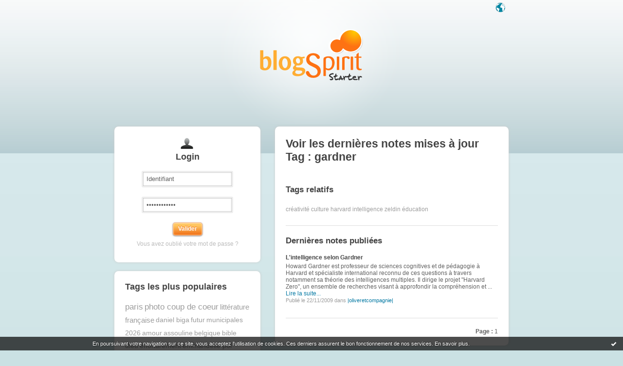

--- FILE ---
content_type: text/html; charset=UTF-8
request_url: https://starter.blogspirit.com/fr/tag/gardner
body_size: 3427
content:
<!DOCTYPE html>
<html>
<head>
<meta content="text/html; charset=utf-8" http-equiv="content-type"/>
<meta name="Content-Language" Content="fr" />
<title> Les notes sur le Tag gardner : blog blogSpirit</title>        <meta name="description" content="Les dernières notes sur le tag : gardner" />		<meta name="keywords" content=" gardner, tag, tags, blog, blogs, blogue, weblog, weblogs, créer blog, creer blog, blogging, blog pro, blog gratuit, gratuit" />
<meta name="robots" content="index,follow" />
<link rel="shortcut icon" href="https://static.blogspirit.com/frontend/graphics/favicon.png" type="image/x-icon" />
<link href="https://static.blogspirit.com/frontend/css/blogspirit.css?ts=1769098108" rel="stylesheet" type="text/css" />
<link rel="stylesheet" href="https://code.jquery.com/ui/1.10.3/themes/smoothness/jquery-ui.css">
<link href="https://static.blogspirit.com/frontend/css/tipTip.css?ts=1769098108" rel="stylesheet" type="text/css" />
<!--[if gte IE 7]>
<link href="https://static.blogspirit.com/frontend/css/blogspirit-ie.css?ts=1769098108" rel="stylesheet" type="text/css" />
<![endif]-->
<!--[if lte IE 6]>
<link href="https://static.blogspirit.com/frontend/css/blogspirit-ie6.css?ts=1769098108" rel="stylesheet" type="text/css" />
<![endif]-->
<link rel="alternate" type="application/atom+xml" title="Atom 0.3" href="https://starter.blogspirit.com/fr/tag/gardner/atom.xml" />
<script src="//ajax.googleapis.com/ajax/libs/jquery/1.11.1/jquery.js"></script>
<script type='text/javascript' src='https://static.blogspirit.com/frontend/javascript/jquery.scrollTo-min.js'></script>
<script type="text/javascript" src="https://static.blogspirit.com/frontend/javascript/jquery.tipTip.minified.js"></script>
<script type="text/javascript">
		
		jQuery(document).ready(function(){
		var pathN = location.pathname.substr(3);
		jQuery('#lang_tray ul li a').each(function(){
		    var url = jQuery(this).attr('href');
		    jQuery(this).attr('href',url+pathN);
		})
		})
		
		</script>
<script type="text/javascript">jQuery.noConflict();</script>
<script type="text/javascript" src="https://static.blogspirit.com/frontend/javascript/prototype-min.js?ts=1769098108"></script>
<script type="text/javascript" src="https://static.blogspirit.com/frontend/javascript/validation-min.js"></script>
<script type="text/javascript" src="https://static.blogspirit.com/frontend/javascript/scriptaculous/scriptaculous-min.js?ts=1769098108"></script>
<script type="text/javascript" src="https://static.blogspirit.com/frontend/javascript/scriptaculous/effects-min.js?ts=1769098108"></script>
</head>
<body>
<div data-cookie="on"><p data-close><a href="#" title="J'ai lu ce message"><span class="ui-icon ui-icon-check">Ok</span></a></p> <p data-text>En poursuivant votre navigation sur ce site, vous acceptez l'utilisation de cookies. Ces derniers assurent le bon fonctionnement de nos services. <a href="http://starter.blogspirit.com/cookies.html" title="En savoir plus sur les cookies" target="_blank">En savoir plus</a>.</p></div>
<div id="wrap">
<div id="header">
<h1><a href="https://starter.blogspirit.com/"> Les notes sur le Tag gardner : blog blogSpirit</a></h1>
<div id="lang_tray">
<div id="list">
<ul>
<li><a href="https://starter.blogspirit.com/fr">français</a></li>
<li><a href="https://starter.blogspirit.com/en">english</a></li>
</ul>
</div>
<a href="#" id="open_lang_tray">Langue</a>
</div>
</div>
<div class="sidebar">
<div class="box" id="loginbox">
<div class="haut"><!-- IE decorator --></div>
<h2 class="boxtitle">Login</h2>
<form id="connexion" name="connexion" method="post" action="https://starter.blogspirit.com/fr/login.php">
<p>
<input type="text" name="user_username" class="input" value="Identifiant" onclick="this.value='';" /><br />
<input type="password" name="user_password" class="input" value="Mot de passe" onclick="this.value='';" /><br />
<input type="hidden" name="evnt" value="login" />
<input type="submit" value="Valider" class="submit" />
</p>
<p><a href="https://starter.blogspirit.com/fr/forget_password.php">Vous avez oublié votre mot de passe ?</a></p>
</form>
<div class="bas"><!-- IE decorator --></div>
</div>
<!-- 
<div class="box" id="signupbox">
<a href="https://starter.blogspirit.com/fr/create_account.php" class="submit btnlink"><strong>Je crée mon blog<br /></strong><span>UN MOIS D'ESSAI GRATUIT <br />pas besoin de carte de crédit</span></a>
<br />
<p><a href="http://fr.blogspirit.com/produits-tarifs.html">Détail des offres et des fonctionnalités</a></p>
</div>
-->
<div class="box" id="tagcloud">
<div class="haut"><!-- IE decorator --></div>
<h2 class="boxtitle">Tags les plus populaires</h2>
<ul class="tagcloud">
<li><a href="https://starter.blogspirit.com/fr/tag/paris" style="font-size: 140%;" title="paris">paris</a></li>
<li><a href="https://starter.blogspirit.com/fr/tag/photo+coup+de+coeur" style="font-size: 140%;" title="photo coup de coeur">photo coup de coeur</a></li>
<li><a href="https://starter.blogspirit.com/fr/tag/litt%C3%A9rature+fran%C3%A7aise" style="font-size: 125%;" title="litt&eacute;rature fran&ccedil;aise">littérature française</a></li>
<li><a href="https://starter.blogspirit.com/fr/tag/daniel+biga" style="font-size: 115%;" title="daniel biga">daniel biga</a></li>
<li><a href="https://starter.blogspirit.com/fr/tag/futur" style="font-size: 115%;" title="futur">futur</a></li>
<li><a href="https://starter.blogspirit.com/fr/tag/municipales+2026" style="font-size: 115%;" title="municipales 2026">municipales 2026</a></li>
<li><a href="https://starter.blogspirit.com/fr/tag/amour" style="font-size: 115%;" title="amour">amour</a></li>
<li><a href="https://starter.blogspirit.com/fr/tag/assouline" style="font-size: 115%;" title="assouline">assouline</a></li>
<li><a href="https://starter.blogspirit.com/fr/tag/belgique" style="font-size: 115%;" title="belgique">belgique</a></li>
<li><a href="https://starter.blogspirit.com/fr/tag/bible" style="font-size: 115%;" title="bible">bible</a></li>
<li><a href="https://starter.blogspirit.com/fr/tag/dieu" style="font-size: 115%;" title="dieu">dieu</a></li>
<li><a href="https://starter.blogspirit.com/fr/tag/effondrement" style="font-size: 115%;" title="effondrement">effondrement</a></li>
<li><a href="https://starter.blogspirit.com/fr/tag/emmanuelle+pol" style="font-size: 115%;" title="emmanuelle pol">emmanuelle pol</a></li>
<li><a href="https://starter.blogspirit.com/fr/tag/europe" style="font-size: 115%;" title="europe">europe</a></li>
<li><a href="https://starter.blogspirit.com/fr/tag/groenland" style="font-size: 115%;" title="groenland">groenland</a></li>
<li><a href="https://starter.blogspirit.com/fr/tag/intelligence" style="font-size: 115%;" title="intelligence">intelligence</a></li>
<li><a href="https://starter.blogspirit.com/fr/tag/iran" style="font-size: 115%;" title="iran">iran</a></li>
<li><a href="https://starter.blogspirit.com/fr/tag/jan" style="font-size: 115%;" title="jan">jan</a></li>
<li><a href="https://starter.blogspirit.com/fr/tag/jazz" style="font-size: 115%;" title="jazz">jazz</a></li>
<li><a href="https://starter.blogspirit.com/fr/tag/livre+de+job" style="font-size: 115%;" title="livre de job">livre de job</a></li>
<li><a href="https://starter.blogspirit.com/fr/tag/musique" style="font-size: 115%;" title="musique">musique</a></li>
<li><a href="https://starter.blogspirit.com/fr/tag/piano" style="font-size: 115%;" title="piano">piano</a></li>
<li><a href="https://starter.blogspirit.com/fr/tag/recherches" style="font-size: 115%;" title="recherches">recherches</a></li>
<li><a href="https://starter.blogspirit.com/fr/tag/roman" style="font-size: 115%;" title="roman">roman</a></li>
<li><a href="https://starter.blogspirit.com/fr/tag/r%C3%A9cit" style="font-size: 115%;" title="r&eacute;cit">récit</a></li>
</ul>
<div class="bas"><!-- IE decorator --></div>
</div>
</div>				<div class="sidebar" id="help">
<div class="box">
<div class="haut"><!-- IE decorator --></div>
<a id="rss" href="https://starter.blogspirit.com/fr/tag/gardner/atom.xml">Syndiquer ce site (XML)</a></p>
<div class="bas"><!-- IE decorator --></div>
</div>
</div>
<div id="content">
<div class="box">
<div class="haut"><!-- IE decorator --></div>
<h2 class="boxtitle">Voir les dernières notes mises à jour Tag : gardner</h2>
<div class="section">
<h3>Tags relatifs</h3>
<ul class="tagcloud">
<li><a href="https://starter.blogspirit.com/fr/tag/créativité" title="cr&eacute;ativit&eacute;" style="font-size: 100%;">créativité</a></li>
<li><a href="https://starter.blogspirit.com/fr/tag/culture" title="culture" style="font-size: 100%;">culture</a></li>
<li><a href="https://starter.blogspirit.com/fr/tag/harvard" title="harvard" style="font-size: 100%;">harvard</a></li>
<li><a href="https://starter.blogspirit.com/fr/tag/intelligence" title="intelligence" style="font-size: 100%;">intelligence</a></li>
<li><a href="https://starter.blogspirit.com/fr/tag/zeldin" title="zeldin" style="font-size: 100%;">zeldin</a></li>
<li><a href="https://starter.blogspirit.com/fr/tag/éducation" title="&eacute;ducation" style="font-size: 100%;">éducation</a></li>
</ul>
</div>
<div class="section">
<h3>Dernières notes publiées</h3>
<ul class="blogs">
<li>
<h4><a href="http://oliveretcompagnie.blogspirit.com/archive/2009/11/21/l-intelligence-selon-gardner.html">L'intelligence selon Gardner</a></h4>
<p> Howard Gardner est professeur de sciences cognitives et de pédagogie à Harvard et spécialiste international reconnu de ces questions à travers notamment sa théorie des intelligences multiples. Il dirige le projet "Harvard Zero", un ensemble de recherches visant à approfondir la compréhension et ... <a rel="nofollow" href="http://oliveretcompagnie.blogspirit.com/archive/2009/11/21/l-intelligence-selon-gardner.html">Lire la suite...</a></p>
<p class="meta">Publié le 22/11/2009 dans <a href="http://oliveretcompagnie.blogspirit.com/">|oliveretcompagnie|</a></p>
</li>
</ul>
</div>
<p class="pager"><strong>Page :</strong> <span class="pagedcurrentlinks">1</span></p>
<div class="bas"><!-- IE decorator --></div>
</div>
</div>
<div id="footer">
<ul>
<li><a href="http://success.blogspirit.com/" target="_blank">Base de connaissances</a></li>
<li><a href="http://fr.blogspirit.com/apps/contact/index.php">Contact</a></li>
<li><a href="/fr/tos.html">Conditions d'utilisation</a></li>
<li class="last-child"><a href="http://fr.blogspirit.com">blogSpirit&nbsp;Edition</a></li>
</ul>
<p id="copyright">&copy; 2004 - 2026 talkSpirit</p>
</div>
</div><!-- /wrap -->
<script type="text/javascript" src="https://static.blogspirit.com/frontend/graphics/js/ddroundies.js">
	</script>
<script type="text/javascript" charset="utf-8">
	
		DD_roundies.addRule('.box', 8, true);
		DD_roundies.addRule('.submit', 5, true);
		DD_roundies.addRule('.btnlink', 3, true);
	  	DD_roundies.addRule('#tiptip_content', 3, true);
	
	</script>
<script type="text/javascript">
		

		jQuery(document).ready(function($){
			/* Language Tray */
			$('#open_lang_tray').css('display','block');
			$('#lang_tray #list').css('display','none');
			$('#open_lang_tray').click(function() {
				if ($('#lang_tray #list').is(":hidden")) {
					$('#lang_tray #list').slideDown('fast');
				} else {
					$('#lang_tray #list').slideUp('fast');
				}
			});

			/* Form Inputs Tooltips */
			$(".formfield dd").each(function(){
				var tooltip = $(this).find(".texttip").text();
				var inputText = $(this).find("input[type='text']").attr({'title':tooltip});
			});
			$(".texttip").hide();
			$(".formfield dd input").tipTip({defaultPosition : "right", activation : "focus"});
		})
		
	</script>
<script src="http://www.google-analytics.com/urchin.js" type="text/javascript"></script>
<script type="text/javascript">
		_uacct = "UA-351048-1";
		urchinTracker();
	</script>
<script>
    // cookies_message
    
    if(jQuery('div[data-cookie]').length) {
      jQuery('p[data-close] a').on('click', function (event) {
        event.preventDefault();
        jQuery('div[data-cookie]').attr('data-cookie', 'off');
        var d = new Date();
        d.setTime(d.getTime() + (86400000 * 365));
        document.cookie = 'cookies_message=hide; expires=' + d.toGMTString() + '; path=/';
      });
    }
    
    </script>
</body>
</html>

--- FILE ---
content_type: application/javascript
request_url: https://static.blogspirit.com/frontend/javascript/validation-min.js
body_size: 2789
content:

var Validator=Class.create();Validator.prototype={initialize:function(className,error,test,options){if(typeof test=='function'){this.options=$H(options);this._test=test;}else{this.options=$H(test);this._test=function(){return true};}
this.error=error||'Validation failed.';this.className=className;},test:function(v,elm){return(this._test(v,elm)&&this.options.all(function(p){return Validator.methods[p.key]?Validator.methods[p.key](v,elm,p.value):true;}));}}
Validator.methods={pattern:function(v,elm,opt){return Validation.get('IsEmpty').test(v)||opt.test(v)},minLength:function(v,elm,opt){return v.length>=opt},maxLength:function(v,elm,opt){return v.length<=opt},min:function(v,elm,opt){return v>=parseFloat(opt)},max:function(v,elm,opt){return v<=parseFloat(opt)},notOneOf:function(v,elm,opt){return $A(opt).all(function(value){return v!=value;})},oneOf:function(v,elm,opt){return $A(opt).any(function(value){return v==value;})},is:function(v,elm,opt){return v==opt},isNot:function(v,elm,opt){return v!=opt},equalToField:function(v,elm,opt){return v==$F(opt)},notEqualToField:function(v,elm,opt){return v!=$F(opt)},include:function(v,elm,opt){return $A(opt).all(function(value){return Validation.get(value).test(v,elm);})}}
var Validation=Class.create();Validation.prototype={initialize:function(form,options){this.options=Object.extend({onSubmit:true,stopOnFirst:false,immediate:false,focusOnError:true,useTitles:false,onAjaxSend:function(result,form){return result},onFormValidate:function(result,form){},onElementValidate:function(result,elm){}},options||{});this.form=$(form);if(this.options.onSubmit)Event.observe(this.form,'submit',this.onSubmit.bind(this),false);if(this.options.immediate){var useTitles=this.options.useTitles;var callback=this.options.onElementValidate;Form.getElements(this.form).each(function(input){Event.observe(input,'blur',function(ev){Validation.validate(Event.element(ev),{useTitle:useTitles,onElementValidate:callback});});});}},onSubmit:function(ev){if(!this.validate())Event.stop(ev);},validate:function(){var result=false;var useTitles=this.options.useTitles;var callback=this.options.onElementValidate;if(this.options.stopOnFirst){result=Form.getElements(this.form).all(function(elm){return Validation.validate(elm,{useTitle:useTitles,onElementValidate:callback});});}else{result=Form.getElements(this.form).collect(function(elm){return Validation.validate(elm,{useTitle:useTitles,onElementValidate:callback});}).all();}
if(!result&&this.options.focusOnError){Form.getElements(this.form).findAll(function(elm){return $(elm).hasClassName('validation-failed')}).first().focus()}
this.options.onFormValidate(result,this.form);result=this.options.onAjaxSend(result,this.form);return result;},reset:function(){Form.getElements(this.form).each(Validation.reset);}}
Object.extend(Validation,{validate:function(elm,options){options=Object.extend({useTitle:false,onElementValidate:function(result,elm){}},options||{});elm=$(elm);var cn=elm.classNames();return result=cn.all(function(value){var test=Validation.test(value,elm,options.useTitle);options.onElementValidate(test,elm);return test;});},test:function(name,elm,useTitle){var v=Validation.get(name);var prop='__advice'+name.camelize();try{if(Validation.isVisible(elm)&&!v.test($F(elm),elm)){if(!elm[prop]){var advice=Validation.getAdvice(name,elm);if(advice==null){var errorMsg=useTitle?((elm&&elm.title)?elm.title:v.error):v.error;advice='<div class="validation-advice" id="advice-'+name+'-'+Validation.getElmID(elm)+'" style="display:none">'+errorMsg+'</div>'
switch(elm.type.toLowerCase()){case'checkbox':case'radio':var p=elm.parentNode;if(p){new Insertion.Bottom(p,advice);}else{new Insertion.After(elm,advice);}
break;default:new Insertion.After(elm,advice);}
advice=Validation.getAdvice(name,elm);}
if(typeof Effect=='undefined'){advice.style.display='block';}else{new Effect.Appear(advice,{duration:1});}}
elm[prop]=true;elm.removeClassName('validation-passed');elm.addClassName('validation-failed');return false;}else{var advice=Validation.getAdvice(name,elm);if(advice!=null)advice.hide();elm[prop]='';elm.removeClassName('validation-failed');elm.addClassName('validation-passed');return true;}}catch(e){throw(e)}},isVisible:function(elm){while(elm.tagName!='BODY'){if(!$(elm).visible())return false;elm=elm.parentNode;}
return true;},getAdvice:function(name,elm){return $('advice-'+name+'-'+Validation.getElmID(elm))||$('advice-'+Validation.getElmID(elm));},getElmID:function(elm){return elm.id?elm.id:elm.name;},reset:function(elm){elm=$(elm);var cn=elm.classNames();cn.each(function(value){var prop='__advice'+value.camelize();if(elm[prop]){var advice=Validation.getAdvice(value,elm);advice.hide();elm[prop]='';}
elm.removeClassName('validation-failed');elm.removeClassName('validation-passed');});},add:function(className,error,test,options){var nv={};nv[className]=new Validator(className,error,test,options);Object.extend(Validation.methods,nv);},addAllThese:function(validators){var nv={};$A(validators).each(function(value){nv[value[0]]=new Validator(value[0],value[1],value[2],(value.length>3?value[3]:{}));});Object.extend(Validation.methods,nv);},get:function(name){return Validation.methods[name]?Validation.methods[name]:Validation.methods['_LikeNoIDIEverSaw_'];},methods:{'_LikeNoIDIEverSaw_':new Validator('_LikeNoIDIEverSaw_','',{})}});Validation.add('IsEmpty','',function(v){return((v==null)||(v.length==0));});Validation.addAllThese([['required','This is a required field.',function(v){return!Validation.get('IsEmpty').test(v);}],['validate-number','Please enter a valid number in this field.',function(v){return Validation.get('IsEmpty').test(v)||(!isNaN(v)&&!/^\s+$/.test(v));}],['validate-digits','Please use numbers only in this field. please avoid spaces or other characters such as dots or commas.',function(v){return Validation.get('IsEmpty').test(v)||!/[^\d]/.test(v);}],['validate-alpha','Please use letters only (a-z) in this field.',function(v){return Validation.get('IsEmpty').test(v)||/^[a-zA-Z]+$/.test(v)}],['validate-alphanum','Please use only letters (a-z) or numbers (0-9) only in this field. No spaces or other characters are allowed.',function(v){return Validation.get('IsEmpty').test(v)||/^[a-zA-Z0-9]+$/.test(v)}],['validate-date','Please enter a valid date.',function(v){var test=new Date(v);return Validation.get('IsEmpty').test(v)||!isNaN(test);}],['validate-email','Please enter a valid email address. For example fred@domain.com .',function(v){return Validation.get('IsEmpty').test(v)||/\w{1,}[@][\w\-]{1,}([.]([\w\-]{1,})){1,3}$/.test(v)}],['validate-url','Please enter a valid URL.',function(v){return Validation.get('IsEmpty').test(v)||/^(http|https|ftp):\/\/(([A-Z0-9][A-Z0-9_-]*)(\.[A-Z0-9][A-Z0-9_-]*)+)(:(\d+))?\/?/i.test(v)}],['validate-date-au','Please use this date format: dd/mm/yyyy. For example 17/03/2006 for the 17th of March, 2006.',function(v){if(Validation.get('IsEmpty').test(v))return true;var regex=/^(\d{2})\/(\d{2})\/(\d{4})$/;if(!regex.test(v))return false;var d=new Date(v.replace(regex,'$2/$1/$3'));return(parseInt(RegExp.$2,10)==(1+d.getMonth()))&&(parseInt(RegExp.$1,10)==d.getDate())&&(parseInt(RegExp.$3,10)==d.getFullYear());}],['validate-currency-dollar','Please enter a valid $ amount. For example $100.00 .',function(v){return Validation.get('IsEmpty').test(v)||/^\$?\-?([1-9]{1}[0-9]{0,2}(\,[0-9]{3})*(\.[0-9]{0,2})?|[1-9]{1}\d*(\.[0-9]{0,2})?|0(\.[0-9]{0,2})?|(\.[0-9]{1,2})?)$/.test(v)}],['validate-selection','Please make a selection',function(v,elm){return elm.options?elm.selectedIndex>0:!Validation.get('IsEmpty').test(v);}],['validate-one-required','Please select one of the above options.',function(v,elm){var p=elm.parentNode;var options=p.getElementsByTagName('INPUT');return $A(options).any(function(elm){return $F(elm);});}],['validate-password','Your password must be more than 6 characters and not be \'password\' or the same as your name',{minLength:6,maxLength:15,notOneOf:['password','PASSWORD','1234567','0123456']}],['validate-extension-image','The possible extensions are .jpg,.png,.jpeg,.gif.',function(f){nbchar=f.length;if(!nbchar)return true;extension=f.substring(f.lastIndexOf('.'),nbchar).toLowerCase();if(extension=='.jpg'||extension=='.png'||extension=='.jpeg'||extension=='.gif'){return true;}else{return false;}}],['validate-extension-video','The possible extensions are .avi .mov .mpg .mp3 .mp4 .qtl .ram .ra .rm .smi .wma and .wmv.',function(f){nbchar=f.length;if(!nbchar)return true;extension=f.substring(nbchar-4,nbchar).toLowerCase();if(extension=='.avi'||extension=='.mov'||extension=='.mpg'||extension=='.mp3'||extension=='.mp4'||extension=='.qtl'||extension=='.ram '||extension=='.ra'||extension=='.rm'||extension=='.smi'||extension=='.wma'||extension=='.wmv'){return true;}else{return false;}}],['validate-extension-file','The extension is not allowed.',function(f){nbchar=f.length;if(!nbchar)return true;extension=f.substring(nbchar-4,nbchar).toLowerCase();if(extension=='.php'||extension=='.phps'||extension=='.cgi'){return false;}else{return true;}}]]);